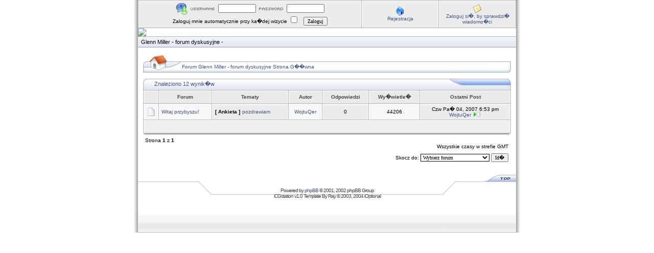

--- FILE ---
content_type: text/html; charset=UTF-8
request_url: http://www.glennmiller.one.pl/forum/search.php?search_id=unanswered&sid=00f9c3ceaac2a06154d280169366fe78
body_size: 2364
content:
<!DOCTYPE HTML PUBLIC "-//W3C//DTD HTML 4.01 Transitional//EN">
<html dir="ltr">
<head>
<meta http-equiv="Content-Type" content="text/html; charset=iso-8859-2">
<meta http-equiv="Content-Style-Type" content="text/css">

<link rel="top" href="./index.php?sid=eeaf75017b734e9ded217401086ec7b5" title="Forum Glenn Miller - forum dyskusyjne Strona G��wna" />
<link rel="search" href="./search.php?sid=eeaf75017b734e9ded217401086ec7b5" title="Szukaj" />
<link rel="help" href="./faq.php?sid=eeaf75017b734e9ded217401086ec7b5" title="FAQ" />
<link rel="author" href="./memberlist.php?sid=eeaf75017b734e9ded217401086ec7b5" title="U�ytkownicy" />

<title>Glenn Miller - forum dyskusyjne :: Szukaj</title>
<link rel="stylesheet" href="templates/iCGstation/iCGstation.css" type="text/css" -->

</head>
<body>

<a name="top"></a>
<table width="760" cellpadding="0" cellspacing="0" border="0" align="center">
  <tr>
	<td width="10" nowrap="nowrap" class="lefttd"></td>
	<td width="740">
		<table width="100%" cellpadding="0" cellspacing="1" border="0" class="forumline">
			<tr>
				<td class="row2" width="100%" align="center">
				<form method="post" action="login.php?sid=eeaf75017b734e9ded217401086ec7b5">
				<img src="templates/iCGstation/images/login_logo.gif" border="0" alt="Zaloguj" align="absmiddle" /><img src="templates/iCGstation/images/username.gif" border="0" alt="U�ytkownik" align="absmiddle" /><input type="text" name="username" size="10" /><img src="templates/iCGstation/images/password.gif" border="0" alt="Has�o" align="absmiddle" /><input type="password" name="password" size="10" maxlength="32" /><br />Zaloguj mnie automatycznie przy ka�dej wizycie <input class="text" type="checkbox" name="autologin" />&nbsp;&nbsp;&nbsp;<input type="hidden" name="submit" value="Zaloguj"><input type="hidden" name="login" value="Zaloguj"><input type="submit" name="login" value="Zaloguj"/></td>
				</form></td>
				<td class="row2" width="150" nowrap="nowrap" align="center"><img src="templates/iCGstation/images/icon/icon_register.gif" border="0" alt="Rejestracja" align="absmiddle" /><br /><a href="profile.php?mode=register&amp;sid=eeaf75017b734e9ded217401086ec7b5" class="mainmenu">Rejestracja</a></td>
				<td class="row2" width="150" nowrap="nowrap" align="center"><img src="templates/iCGstation/images/icon/icon_pm.gif" border="0" alt="Zaloguj si�, by sprawdzi� wiadomo�ci" align="absmiddle" /><br /><a href="privmsg.php?folder=inbox&amp;sid=eeaf75017b734e9ded217401086ec7b5" class="mainmenu">Zaloguj si�, by sprawdzi� wiadomo�ci</a></td>
			</tr>
		</table>
		<table width="100%" cellspacing="0" cellpadding="0" border="0">
			<tr>
				<td width="100%" valign="middle"><a href="http://www.glennmiller.zjawiska.hosted.pl/index2.html?pokaz=newsy"><img src="http://kryptogaleria.yoyo.pl/top3.jpg" border="0" /></a></td>
			</tr>
			<tr>
				<td width="100%" class="navpic">&nbsp;&nbsp;<span class="maintitle">Glenn Miller - forum dyskusyjne</span><span class="maintitle">&nbsp;-&nbsp;</span></td>
			</tr>
		</table>
		<table width="100%" cellspacing="10" cellpadding="0" border="0">
			<tr>
				<td align="center" width="100%" valign="middle">
<table border="0" cellpadding="0" cellspacing="0" class="tbn">
<tr>
<td class="tbnl" rowspan="3"><img src="images/spacer.gif" alt="" width="76" height="39" /></td>
<td height="17"></td>
<td height="17"></td>
</tr>
<td class="tbnbot"><span class="nav"><a href="index.php?sid=eeaf75017b734e9ded217401086ec7b5" class="nav">Forum Glenn Miller - forum dyskusyjne Strona G��wna</a></span></td>
<td class="tbnr"><img src="images/spacer.gif" alt="" width="39" height="22" /></td>
</tr>
</table>
<br />

<table border="0" cellpadding="0" cellspacing="0" class="tbt"><tr><td class="tbtl"><img src="images/spacer.gif" alt="" width="22" height="22" /></td><td class="tbtbot">Znaleziono 12 wynik�w<img src="images/spacer.gif" alt="" width="8" height="22" align="absmiddle" /></td><td class="tbtr"><img src="images/spacer.gif" alt="" width="124" height="22" /></td></tr></table>
<table width="100%" cellpadding="4" cellspacing="1" border="0" class="forumline" align="center">
  <tr>
	<th width="4%" height="25" nowrap="nowrap">&nbsp;</th>
	<th nowrap="nowrap">&nbsp;Forum&nbsp;</th>
	<th nowrap="nowrap">&nbsp;Tematy&nbsp;</th>
	<th nowrap="nowrap">&nbsp;Autor&nbsp;</th>
	<th nowrap="nowrap">&nbsp;Odpowiedzi&nbsp;</th>
	<th nowrap="nowrap">&nbsp;Wy�wietle�&nbsp;</th>
	<th nowrap="nowrap">&nbsp;Ostatni Post&nbsp;</th>
  </tr>
  <tr>
	<td class="row1" align="center" valign="middle"><img src="templates/iCGstation/images/folder.gif" width="19" height="18" alt="Brak nowych post�w" title="Brak nowych post�w" /></td>
	<td class="row1"><span class="forumlink"><a href="viewforum.php?f=6&amp;sid=eeaf75017b734e9ded217401086ec7b5" class="forumlink">Witaj przybyszu!</a></span></td>
	<td class="row2"><span class="topictitle"><b>[ Ankieta ]</b> <a href="viewtopic.php?t=33&amp;highlight=&amp;sid=eeaf75017b734e9ded217401086ec7b5" class="topictitle">pozdrawiam</a></span><br /><span class="gensmall"></span></td>
	<td class="row1" align="center" valign="middle"><span class="name"><a href="profile.php?mode=viewprofile&amp;u=46&amp;sid=eeaf75017b734e9ded217401086ec7b5">WojtuQer</a></span></td>
	<td class="row2" align="center" valign="middle"><span class="postdetails">0</span></td>
	<td class="row1" align="center" valign="middle"><span class="postdetails">44206</span></td>
	<td class="row2" align="center" valign="middle" nowrap="nowrap"><span class="postdetails">Czw Pa� 04, 2007 6:53 pm<br /><a href="profile.php?mode=viewprofile&amp;u=46&amp;sid=eeaf75017b734e9ded217401086ec7b5">WojtuQer</a> <a href="viewtopic.php?p=57&amp;sid=eeaf75017b734e9ded217401086ec7b5#57"><img src="templates/iCGstation/images/icon_latest_reply.gif" alt="Zobacz ostatni post" title="Zobacz ostatni post" border="0" /></a></span></td>
  </tr>
  <tr>
	<td class="cat" colspan="7" height="28" valign="middle">&nbsp; </td>
  </tr>
</table>
<table border="0" cellpadding="0" cellspacing="0" class="tbl"><tr><td class="tbll"><img src="images/spacer.gif" alt="" width="8" height="4" /></td><td class="tblbot"><img src="images/spacer.gif" alt="" width="8" height="4" /></td><td class="tblr"><img src="images/spacer.gif" alt="" width="8" height="4" /></td></tr></table>

<table width="100%" cellspacing="2" border="0" align="center" cellpadding="2">
  <tr>
	<td align="left" valign="top"><span class="nav">Strona <b>1</b> z <b>1</b></span></td>
	<td align="right" valign="top" nowrap="nowrap"><span class="nav"></span><br /><span class="gensmall">Wszystkie czasy w strefie GMT</span></td>
  </tr>
</table>

<table width="100%" cellspacing="2" border="0" align="center">
  <tr>
	<td valign="top" align="right">
<form method="get" name="jumpbox" action="viewforum.php?sid=eeaf75017b734e9ded217401086ec7b5" onSubmit="if(document.jumpbox.f.value == -1){return false;}"><table cellspacing="1" cellpadding="0" border="0">
	<tr>
		<td nowrap="nowrap"><span class="gensmall">Skocz do:&nbsp;<select name="f" onchange="if(this.options[this.selectedIndex].value != -1){ forms['jumpbox'].submit() }"><option value="-1">Wybierz forum</option><option value="-1">&nbsp;</option><option value="-1">Glenn Miller</option><option value="-1">----------------</option><option value="1">Glenn Miller i Jego muzyka</option><option value="2">P�yty</option><option value="3">Poszukuj�...</option><option value="-1">&nbsp;</option><option value="-1">Off-topic</option><option value="-1">----------------</option><option value="6">Witaj przybyszu!</option><option value="4">Na ka�dy temat</option><option value="5">O stronie</option></select><input type="hidden" name="sid" value="eeaf75017b734e9ded217401086ec7b5" />&nbsp;<input type="submit" value="Id�" class="liteoption" /></span></td>
	</tr>
</table></form>

</td>
  </tr>
</table>


					<div align="center"><span class="copyright"><br />
				</td>
			</tr>
		</table>
		<table width="100%" cellpadding="0" cellspacing="0" border="0">
		  <tr>
			<td align="right"><a href="#top"><img src="templates/iCGstation/images/top.gif" border="0" /></a></td>
		  </tr>
		</table>
		<table width="100%" cellpadding="0" cellspacing="0" border="0">
		  <tr>
			<td><img src="templates/iCGstation/images/bt_left.gif" border="0" /></td>
			<td width="100%" class="indexbom" valign="bottom" align="center">
				<span class="copyright">Powered by <a rel="nofollow" href="http://www.phpbb.com/" target="_phpbb" class="copyright" rel="nofollow">phpBB</a> &copy; 2001, 2002 phpBB Group
				<br />iCGstation v1.0 Template By Ray &copy; 2003, 2004 iOptional<br />
				<br /><br /><br /><br /><br /><br /></span>
			</td>
			<td><img src="templates/iCGstation/images/bt_right.gif" border="0" /></td>
		  </tr>
		</table>
	</td>
	<td width="10" nowrap="nowrap" class="righttd"></td>
  </tr>
</table><BR><BR>

<div style="text-align: center;"></div><BR><BR>

</body>
</html>
